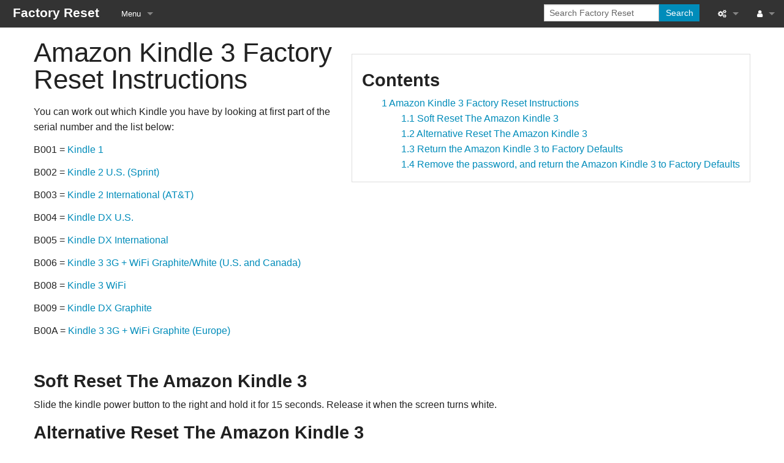

--- FILE ---
content_type: text/html; charset=UTF-8
request_url: https://factory-reset.com/wiki/Kindle_3
body_size: 4659
content:
<!DOCTYPE html>
<html class="client-nojs" lang="en" dir="ltr">
<head>
<meta charset="UTF-8"/>
<title>Kindle 3 - Factory-Reset.com</title>
<script type="1df01c9d574c04a63be6e1e6-text/javascript">document.documentElement.className="client-js";RLCONF={"wgBreakFrames":false,"wgSeparatorTransformTable":["",""],"wgDigitTransformTable":["",""],"wgDefaultDateFormat":"dmy","wgMonthNames":["","January","February","March","April","May","June","July","August","September","October","November","December"],"wgRequestId":"ZU1AHyA6H_gdT7jUsAoCEAAAAAM","wgCSPNonce":false,"wgCanonicalNamespace":"","wgCanonicalSpecialPageName":false,"wgNamespaceNumber":0,"wgPageName":"Kindle_3","wgTitle":"Kindle 3","wgCurRevisionId":3165,"wgRevisionId":3165,"wgArticleId":314,"wgIsArticle":true,"wgIsRedirect":false,"wgAction":"view","wgUserName":null,"wgUserGroups":["*"],"wgCategories":["Amazon","E-Reader","Portable Reader"],"wgPageContentLanguage":"en","wgPageContentModel":"wikitext","wgRelevantPageName":"Kindle_3","wgRelevantArticleId":314,"wgIsProbablyEditable":false,"wgRelevantPageIsProbablyEditable":false,"wgRestrictionEdit":[],"wgRestrictionMove":[]};RLSTATE={"site.styles":"ready","user.styles":"ready",
"user":"ready","user.options":"loading","skins.foreground.styles":"ready"};RLPAGEMODULES=["site","mediawiki.page.ready","mediawiki.toc","skins.foreground.js"];</script>
<script type="1df01c9d574c04a63be6e1e6-text/javascript">(RLQ=window.RLQ||[]).push(function(){mw.loader.implement("user.options@12s5i",function($,jQuery,require,module){mw.user.tokens.set({"patrolToken":"+\\","watchToken":"+\\","csrfToken":"+\\"});});});</script>
<link rel="stylesheet" href="/w/load.php?lang=en&amp;modules=skins.foreground.styles&amp;only=styles&amp;skin=foreground"/>
<script async="" src="/w/load.php?lang=en&amp;modules=startup&amp;only=scripts&amp;raw=1&amp;skin=foreground" type="1df01c9d574c04a63be6e1e6-text/javascript"></script>
<meta name="ResourceLoaderDynamicStyles" content=""/>
<link rel="stylesheet" href="/w/load.php?lang=en&amp;modules=site.styles&amp;only=styles&amp;skin=foreground"/>
<meta name="generator" content="MediaWiki 1.40.1"/>
<meta name="robots" content="max-image-preview:standard"/>
<meta name="format-detection" content="telephone=no"/>
<meta name="viewport" content="width=1000"/>
<meta name="viewport" content="width=device-width, user-scalable=yes, initial-scale=1.0"/>
<link rel="icon" href="/favicon.ico"/>
<link rel="search" type="application/opensearchdescription+xml" href="/w/opensearch_desc.php" title="Factory Reset (en)"/>
<link rel="EditURI" type="application/rsd+xml" href="https://factory-reset.com/w/api.php?action=rsd"/>
<link rel="alternate" type="application/atom+xml" title="Factory Reset Atom feed" href="/w/index.php?title=Special:RecentChanges&amp;feed=atom"/>
<meta http-equiv="X-UA-Compatible" content="IE=edge" />
<script async src="https://pagead2.googlesyndication.com/pagead/js/adsbygoogle.js?client=ca-pub-7760333444393159" crossorigin="anonymous" type="1df01c9d574c04a63be6e1e6-text/javascript"></script>
</head>
<body class="mediawiki ltr sitedir-ltr mw-hide-empty-elt ns-0 ns-subject page-Kindle_3 rootpage-Kindle_3 skin-foreground action-view"><div id='navwrapper'><!-- START FOREGROUNDTEMPLATE -->
		<nav class="top-bar" data-topbar role="navigation" data-options="back_text: Back">
			<ul class="title-area">
				<li class="name">
					<div class="title-name">
					<a href="/wiki/Main_Page">
										<div class="title-name" style="display: inline-block;">Factory Reset</div>
					</a>
					</div>
				</li>
				<li class="toggle-topbar menu-icon">
					<a href="#"><span>Menu</span></a>
				</li>
			</ul>

		<section class="top-bar-section">

			<ul id="top-bar-left" class="left">
				<li class="divider show-for-small"></li>
									<li class="has-dropdown active"  id='p-Menu'>
						<a href="#">Menu</a>
													<ul class="dropdown">
								<li id="n-Manufacturers" class="mw-list-item"><a href="/wiki/Category:Manufacturer">Manufacturers</a></li><li id="n-Equipment-Types" class="mw-list-item"><a href="/wiki/Category:Equipment_Type">Equipment Types</a></li><li id="n-Service-Menu" class="mw-list-item"><a href="/wiki/Category:Service_Menu">Service Menu</a></li><li id="n-Recommended-Tools" class="mw-list-item"><a href="/wiki/Category:Tools">Recommended Tools</a></li>							</ul>
											</li>
							</ul>

			<ul id="top-bar-right" class="right">
				<li class="has-form">
					<form action="/w/index.php" id="searchform" class="mw-search">
						<div class="row collapse">
						<div class="small-12 columns">
							<input type="search" name="search" placeholder="Search Factory Reset" aria-label="Search Factory Reset" autocapitalize="sentences" title="Search Factory Reset [f]" accesskey="f" id="searchInput"/>							<button type="submit" class="button search">Search</button>
						</div>
						</div>
					</form>
				</li>
				<li class="divider show-for-small"></li>

				<li class="has-dropdown active"><a href="#"><i class="fa fa-cogs"></i></a>
					<ul id="toolbox-dropdown" class="dropdown">
						<li id="t-whatlinkshere" class="mw-list-item"><a href="/wiki/Special:WhatLinksHere/Kindle_3" title="A list of all wiki pages that link here [j]" accesskey="j">What links here</a></li><li id="t-recentchangeslinked" class="mw-list-item"><a href="/wiki/Special:RecentChangesLinked/Kindle_3" rel="nofollow" title="Recent changes in pages linked from this page [k]" accesskey="k">Related changes</a></li><li id="t-specialpages" class="mw-list-item"><a href="/wiki/Special:SpecialPages" title="A list of all special pages [q]" accesskey="q">Special pages</a></li><li id="t-print" class="mw-list-item"><a href="javascript:print();" rel="alternate" title="Printable version of this page [p]" accesskey="p">Printable version</a></li><li id="t-permalink" class="mw-list-item"><a href="/w/index.php?title=Kindle_3&amp;oldid=3165" title="Permanent link to this revision of this page">Permanent link</a></li><li id="t-info" class="mw-list-item"><a href="/w/index.php?title=Kindle_3&amp;action=info" title="More information about this page">Page information</a></li>																	</ul>
				</li>

				<li id="personal-tools-dropdown" class="has-dropdown active"><a href="#"><i class="fa fa-user"></i></a>
					<ul class="dropdown">
						<li id="pt-login" class="mw-list-item"><a href="/w/index.php?title=Special:UserLogin&amp;returnto=Kindle+3" title="You are encouraged to log in; however, it is not mandatory [o]" accesskey="o">Log in</a></li>					</ul>
				</li>

			</ul>
		</section>
		</nav>

		</div>
		<div id="page-content">
		<div class="row">
				<div class="large-12 columns">
					<!-- Output page indicators -->
					<div class="mw-indicators">
</div>
					<!-- If user is logged in output echo location -->
									<!--[if lt IE 9]>
				<div id="siteNotice" class="sitenotice panel radius">Factory Reset may not look as expected in this version of Internet Explorer. We recommend you upgrade to a newer version of Internet Explorer or switch to a browser like Firefox or Chrome.</div>
				<![endif]-->

												</div>
		</div>

		<div id="mw-js-message" style="display:none;"></div>

		<div class="row">
				<div id="p-cactions" class="large-12 columns">
										<div id="content">

					<div id="contentSub" class="clear_both"></div>
					<div id="bodyContent" class="mw-bodytext">
						<div id="mw-content-text" class="mw-body-content mw-content-ltr" lang="en" dir="ltr"><div class="mw-parser-output"><div id="toc" class="toc" role="navigation" aria-labelledby="mw-toc-heading"><input type="checkbox" role="button" id="toctogglecheckbox" class="toctogglecheckbox" style="display:none" /><div class="toctitle" lang="en" dir="ltr"><h2 id="mw-toc-heading">Contents</h2><span class="toctogglespan"><label class="toctogglelabel" for="toctogglecheckbox"></label></span></div>
<ul>
<li class="toclevel-1 tocsection-1"><a href="#Amazon_Kindle_3_Factory_Reset_Instructions"><span class="tocnumber">1</span> <span class="toctext">Amazon Kindle 3 Factory Reset Instructions</span></a>
<ul>
<li class="toclevel-2 tocsection-2"><a href="#Soft_Reset_The_Amazon_Kindle_3"><span class="tocnumber">1.1</span> <span class="toctext">Soft Reset The Amazon Kindle 3</span></a></li>
<li class="toclevel-2 tocsection-3"><a href="#Alternative_Reset_The_Amazon_Kindle_3"><span class="tocnumber">1.2</span> <span class="toctext">Alternative Reset The Amazon Kindle 3</span></a></li>
<li class="toclevel-2 tocsection-4"><a href="#Return_the_Amazon_Kindle_3_to_Factory_Defaults"><span class="tocnumber">1.3</span> <span class="toctext">Return the Amazon Kindle 3 to Factory Defaults</span></a></li>
<li class="toclevel-2 tocsection-5"><a href="#Remove_the_password,_and_return_the_Amazon_Kindle_3_to_Factory_Defaults"><span class="tocnumber">1.4</span> <span class="toctext">Remove the password, and return the Amazon Kindle 3 to Factory Defaults</span></a></li>
</ul>
</li>
</ul>
</div>

<h1><span class="mw-headline" id="Amazon_Kindle_3_Factory_Reset_Instructions">Amazon Kindle 3 Factory Reset Instructions</span></h1>
<p>You can work out which Kindle you have by looking at first part of the serial number and the list below:
</p><p>B001 = <a href="/wiki/Kindle_1" title="Kindle 1">Kindle 1</a>
</p><p>B002 = <a href="/wiki/Kindle_2" title="Kindle 2">Kindle 2 U.S. (Sprint)</a>
</p><p>B003 = <a href="/wiki/Kindle_2" title="Kindle 2">Kindle 2 International (AT&amp;T)</a>
</p><p>B004 = <a href="/wiki/Kindle_DX" title="Kindle DX">Kindle DX U.S.</a>
</p><p>B005 = <a href="/wiki/Kindle_DX" title="Kindle DX">Kindle DX International</a>
</p><p>B006 = <a class="mw-selflink selflink">Kindle 3 3G + WiFi Graphite/White (U.S. and Canada)</a>
</p><p>B008 = <a class="mw-selflink selflink">Kindle 3 WiFi</a>
</p><p>B009 = <a href="/wiki/Kindle_DX" title="Kindle DX">Kindle DX Graphite</a>
</p><p>B00A = <a class="mw-selflink selflink">Kindle 3 3G + WiFi Graphite (Europe)</a>
</p><p><br />
</p>
<h2><span class="mw-headline" id="Soft_Reset_The_Amazon_Kindle_3">Soft Reset The Amazon Kindle 3</span></h2>
<p>Slide the kindle power button to the right and hold it for 15 seconds. Release it when the screen turns white.
</p>
<h2><span class="mw-headline" id="Alternative_Reset_The_Amazon_Kindle_3">Alternative Reset The Amazon Kindle 3</span></h2>
<ol><li>Slide the power button and hold it for 30 sec.</li>
<li>Release and wait for 20 sec until the screen begins to flash.</li>
<li>As soon as it does, plug in the power and keep the kindle connected for 2 hours.</li></ol>
<h2><span class="mw-headline" id="Return_the_Amazon_Kindle_3_to_Factory_Defaults">Return the Amazon Kindle 3 to Factory Defaults</span></h2>
<ol><li>From the Kindle Home screen, press Menu.</li>
<li>Select Settings.</li>
<li>Press Menu.</li>
<li>Select Reset to Factory Defaults.</li></ol>
<h2><span id="Remove_the_password.2C_and_return_the_Amazon_Kindle_3_to_Factory_Defaults"></span><span class="mw-headline" id="Remove_the_password,_and_return_the_Amazon_Kindle_3_to_Factory_Defaults">Remove the password, and return the Amazon Kindle 3 to Factory Defaults</span></h2>
<ol><li>Enter "resetmykindle" into the password field.</li>
<li>Press Enter.</li></ol>
<!-- 
NewPP limit report
Cached time: 20231109202503
Cache expiry: 86400
Reduced expiry: false
Complications: [show‐toc, no‐toc‐conversion]
CPU time usage: 0.013 seconds
Real time usage: 0.014 seconds
Preprocessor visited node count: 23/1000000
Post‐expand include size: 0/2097152 bytes
Template argument size: 0/2097152 bytes
Highest expansion depth: 2/100
Expensive parser function count: 0/100
Unstrip recursion depth: 0/20
Unstrip post‐expand size: 0/5000000 bytes
-->
<!--
Transclusion expansion time report (%,ms,calls,template)
100.00%    0.000      1 -total
-->

<!-- Saved in parser cache with key factory_factory:pcache:idhash:314-0!canonical and timestamp 20231109202503 and revision id 3165. Rendering was triggered because: page-view
 -->
</div></div><div class="printfooter">
Retrieved from "<a dir="ltr" href="https://factory-reset.com/w/index.php?title=Kindle_3&amp;oldid=3165">https://factory-reset.com/w/index.php?title=Kindle_3&amp;oldid=3165</a>"</div>
						<div class="clear_both"></div>
					</div>
		    	<div class="group"><div id="catlinks" class="catlinks" data-mw="interface"><div id="mw-normal-catlinks" class="mw-normal-catlinks"><a href="/wiki/Special:Categories" title="Special:Categories">Categories</a>: <ul><li><a href="/wiki/Category:Amazon" title="Category:Amazon">Amazon</a></li><li><a href="/wiki/Category:E-Reader" title="Category:E-Reader">E-Reader</a></li><li><a href="/wiki/Category:Portable_Reader" title="Category:Portable Reader">Portable Reader</a></li></ul></div></div></div>
		    					</div>
		    </div>
		</div>

			<footer class="row">
				<div id="footer">
										<div id="footer-left" class="small-12 large-centered columns text-center">
					<ul id="footer-left">
													<li id="footer-lastmod"> This page was last edited on 11 December 2019, at 12:17.</li>
													<li id="footer-privacy"><a href=""></a></li>
													<li id="footer-about"><a href="/wiki/Factory_Reset:About">About Factory-Reset.com</a></li>
													<li id="footer-disclaimers"><a href="/wiki/Factory_Reset:General_disclaimer">Disclaimers</a></li>
													<li id="footer-external"><a href="https://factory-reset.com/wiki/Special:Contact" title="Contact Us">Contact Us</a></li>
							<li id="footer-external"><a href="https://transport-info.eu" title="European Driving Information">European Driving Information</a></li>
									
					</ul>
					</div>
					<div id="footer-right-icons" class="large-12 small-12 columns">

					</div>
				</div>
			</footer>

		</div>

		<script type="1df01c9d574c04a63be6e1e6-text/javascript">(RLQ=window.RLQ||[]).push(function(){mw.config.set({"wgBackendResponseTime":342,"wgPageParseReport":{"limitreport":{"cputime":"0.013","walltime":"0.014","ppvisitednodes":{"value":23,"limit":1000000},"postexpandincludesize":{"value":0,"limit":2097152},"templateargumentsize":{"value":0,"limit":2097152},"expansiondepth":{"value":2,"limit":100},"expensivefunctioncount":{"value":0,"limit":100},"unstrip-depth":{"value":0,"limit":20},"unstrip-size":{"value":0,"limit":5000000},"timingprofile":["100.00%    0.000      1 -total"]},"cachereport":{"timestamp":"20231109202503","ttl":86400,"transientcontent":false}}});mw.config.set({"wgBackendResponseTime":349});});</script>						<script async src="https://www.googletagmanager.com/gtag/js?id=G-9YER9CNYMM" type="1df01c9d574c04a63be6e1e6-text/javascript"></script>
			<script type="1df01c9d574c04a63be6e1e6-text/javascript">
  window.dataLayer = window.dataLayer || [];
  function gtag(){dataLayer.push(arguments);}
  gtag('js', new Date());

  gtag('config', 'G-9YER9CNYMM');
 gtag('config', 'UA-11940492-1');
</script>
		<script src="/cdn-cgi/scripts/7d0fa10a/cloudflare-static/rocket-loader.min.js" data-cf-settings="1df01c9d574c04a63be6e1e6-|49" defer></script></body>
		<!-- Cached 20231109202504 -->
</html>



--- FILE ---
content_type: text/html; charset=utf-8
request_url: https://www.google.com/recaptcha/api2/aframe
body_size: 249
content:
<!DOCTYPE HTML><html><head><meta http-equiv="content-type" content="text/html; charset=UTF-8"></head><body><script nonce="oIYkAH8amYzghwW6kHSTgw">/** Anti-fraud and anti-abuse applications only. See google.com/recaptcha */ try{var clients={'sodar':'https://pagead2.googlesyndication.com/pagead/sodar?'};window.addEventListener("message",function(a){try{if(a.source===window.parent){var b=JSON.parse(a.data);var c=clients[b['id']];if(c){var d=document.createElement('img');d.src=c+b['params']+'&rc='+(localStorage.getItem("rc::a")?sessionStorage.getItem("rc::b"):"");window.document.body.appendChild(d);sessionStorage.setItem("rc::e",parseInt(sessionStorage.getItem("rc::e")||0)+1);localStorage.setItem("rc::h",'1769185945694');}}}catch(b){}});window.parent.postMessage("_grecaptcha_ready", "*");}catch(b){}</script></body></html>